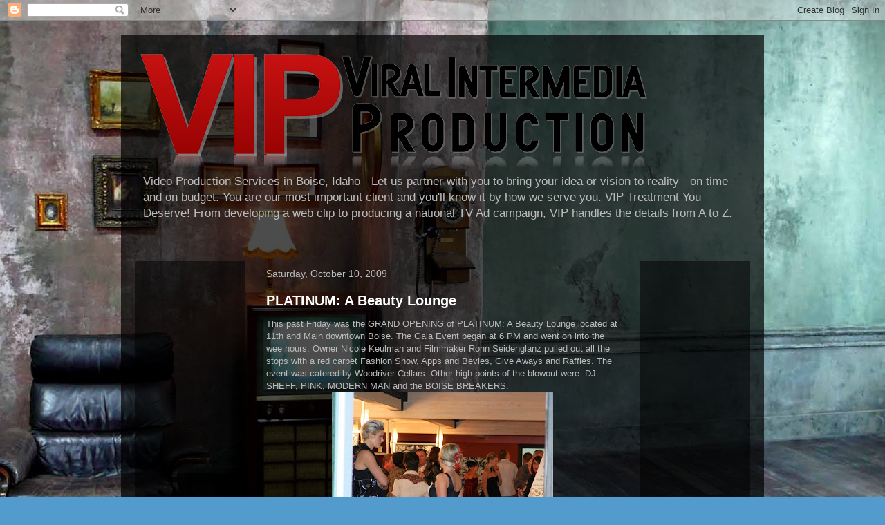

--- FILE ---
content_type: text/html; charset=utf-8
request_url: https://www.google.com/recaptcha/api2/aframe
body_size: 267
content:
<!DOCTYPE HTML><html><head><meta http-equiv="content-type" content="text/html; charset=UTF-8"></head><body><script nonce="6Pc7CEQm_Ce6jLTVtVvn5w">/** Anti-fraud and anti-abuse applications only. See google.com/recaptcha */ try{var clients={'sodar':'https://pagead2.googlesyndication.com/pagead/sodar?'};window.addEventListener("message",function(a){try{if(a.source===window.parent){var b=JSON.parse(a.data);var c=clients[b['id']];if(c){var d=document.createElement('img');d.src=c+b['params']+'&rc='+(localStorage.getItem("rc::a")?sessionStorage.getItem("rc::b"):"");window.document.body.appendChild(d);sessionStorage.setItem("rc::e",parseInt(sessionStorage.getItem("rc::e")||0)+1);localStorage.setItem("rc::h",'1763805397698');}}}catch(b){}});window.parent.postMessage("_grecaptcha_ready", "*");}catch(b){}</script></body></html>